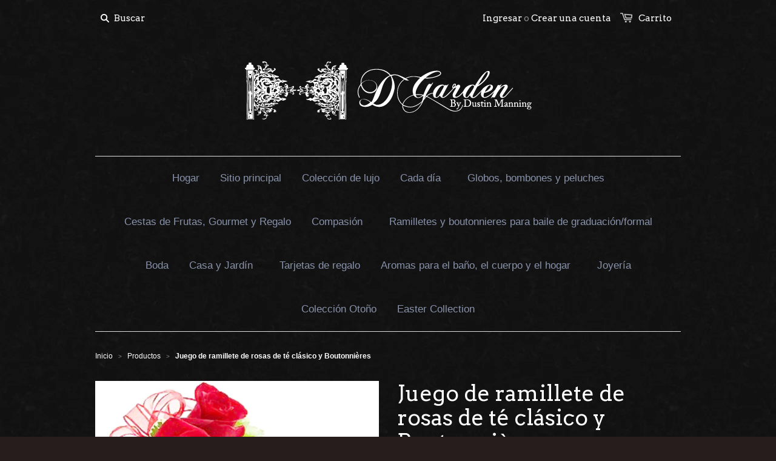

--- FILE ---
content_type: text/html; charset=utf-8
request_url: https://shop.mydgarden.com/es/products/classic-tea-rose-corsage-and-boutonnieres-set
body_size: 20016
content:
<!doctype html>
<!--[if lt IE 7]><html class="no-js ie6 oldie" lang="en"><![endif]-->
<!--[if IE 7]><html class="no-js ie7 oldie" lang="en"><![endif]-->
<!--[if IE 8]><html class="no-js ie8 oldie" lang="en"><![endif]-->
<!--[if gt IE 8]><!--><html class="no-js" lang="en"><!--<![endif]-->
<head>

  
  <link rel="shortcut icon" href="//shop.mydgarden.com/cdn/shop/t/1/assets/favicon.png?v=167548760697880779851425393511" type="image/png" />
  
  
  <meta charset="utf-8" />
  <!--[if IE]><meta http-equiv='X-UA-Compatible' content='IE=edge,chrome=1' /><![endif]-->

  <title>
  Juego de ramillete de rosas de té clásico y Boutonnières &ndash; D Garden Floratique
  </title>

  
  <meta name="description" content="Haz que se destaquen entre la multitud con este clásico ramillete y boutonniere. Para graduaciones, bodas o cualquier celebración, diseñamos a mano un impresionante ramillete de rosas de té que la convertirá en el éxito de la fiesta. Combínalo con el boutonniere de rosas rojas a juego para darle un toque adicional de e" />
  

  <meta name="viewport" content="width=device-width, initial-scale=1.0" />
  
  <link rel="canonical" href="https://shop.mydgarden.com/es/products/classic-tea-rose-corsage-and-boutonnieres-set" /> 

  


  <meta property="og:type" content="product" />
  <meta property="og:title" content="Juego de ramillete de rosas de té clásico y Boutonnières" />
  
  <meta property="og:image" content="http://shop.mydgarden.com/cdn/shop/products/image1_38_grande.jpeg?v=1553975912" />
  <meta property="og:image:secure_url" content="https://shop.mydgarden.com/cdn/shop/products/image1_38_grande.jpeg?v=1553975912" />
  
  <meta property="og:price:amount" content="29.99" />
  <meta property="og:price:currency" content="USD" />



<meta property="og:description" content="Haz que se destaquen entre la multitud con este clásico ramillete y boutonniere. Para graduaciones, bodas o cualquier celebración, diseñamos a mano un impresionante ramillete de rosas de té que la convertirá en el éxito de la fiesta. Combínalo con el boutonniere de rosas rojas a juego para darle un toque adicional de e" />

<meta property="og:url" content="https://shop.mydgarden.com/es/products/classic-tea-rose-corsage-and-boutonnieres-set" />
<meta property="og:site_name" content="D Garden Floratique" />

  



  <meta name="twitter:site" content="@dgardenfloratique">


  <meta name="twitter:card" content="product">
  <meta name="twitter:title" content="Juego de ramillete de rosas de té clásico y Boutonnières">
  <meta name="twitter:description" content="Haz que se destaquen entre la multitud con este clásico ramillete y boutonniere. Para graduaciones, bodas o cualquier celebración, diseñamos a mano un impresionante ramillete de rosas de té que la convertirá en el éxito de la fiesta. Combínalo con el boutonniere de rosas rojas a juego para darle un toque adicional de elegancia. Ramillete estándar cuenta con 3 rosas Grande ramillete cuenta con 6 rosas Ramillete exquisito cuenta con 9 rosas Política de sustitución En algunos casos, la foto puede representar un tema o aspecto general e incluir un jarrón único que no se puede replicar exactamente. Aunque el ramo real puede no coincidir exactamente con la foto, su temperamento sí lo hará. Ocasionalmente, las sustituciones de flores o contenedores ocurren debido al clima, la estacionalidad y las condiciones del mercado que pueden afectar la disponibilidad. Si este es">
  <meta name="twitter:image" content="https://shop.mydgarden.com/cdn/shop/products/image1_38_medium.jpeg?v=1553975912">
  <meta name="twitter:image:width" content="240">
  <meta name="twitter:image:height" content="240">
  <meta name="twitter:label1" content="Price">
  <meta name="twitter:data1" content="From $ 29.99 USD">
  
  <meta name="twitter:label2" content="Brand">
  <meta name="twitter:data2" content="D Garden Floratique">
  


  <link href="//shop.mydgarden.com/cdn/shop/t/1/assets/styles.scss.css?v=63308537873502090441698177495" rel="stylesheet" type="text/css" media="all" />
  <link href="//shop.mydgarden.com/cdn/shop/t/1/assets/social-buttons.scss.css?v=46469697273779627471698177495" rel="stylesheet" type="text/css" media="all" />
  
  
  <link rel="stylesheet" type="text/css" href="//fonts.googleapis.com/css?family=Arvo:300,400,700">
  
  
  <script src="//shop.mydgarden.com/cdn/shop/t/1/assets/html5shiv.js?v=107268875627107148941425392903" type="text/javascript"></script>

  <script>window.performance && window.performance.mark && window.performance.mark('shopify.content_for_header.start');</script><meta id="shopify-digital-wallet" name="shopify-digital-wallet" content="/7888595/digital_wallets/dialog">
<meta name="shopify-checkout-api-token" content="3fc6fac275e970adb195395407ff21ae">
<meta id="in-context-paypal-metadata" data-shop-id="7888595" data-venmo-supported="false" data-environment="production" data-locale="es_ES" data-paypal-v4="true" data-currency="USD">
<link rel="alternate" hreflang="x-default" href="https://shop.mydgarden.com/products/classic-tea-rose-corsage-and-boutonnieres-set">
<link rel="alternate" hreflang="en" href="https://shop.mydgarden.com/products/classic-tea-rose-corsage-and-boutonnieres-set">
<link rel="alternate" hreflang="es" href="https://shop.mydgarden.com/es/products/classic-tea-rose-corsage-and-boutonnieres-set">
<link rel="alternate" type="application/json+oembed" href="https://shop.mydgarden.com/es/products/classic-tea-rose-corsage-and-boutonnieres-set.oembed">
<script async="async" src="/checkouts/internal/preloads.js?locale=es-US"></script>
<link rel="preconnect" href="https://shop.app" crossorigin="anonymous">
<script async="async" src="https://shop.app/checkouts/internal/preloads.js?locale=es-US&shop_id=7888595" crossorigin="anonymous"></script>
<script id="shopify-features" type="application/json">{"accessToken":"3fc6fac275e970adb195395407ff21ae","betas":["rich-media-storefront-analytics"],"domain":"shop.mydgarden.com","predictiveSearch":true,"shopId":7888595,"locale":"es"}</script>
<script>var Shopify = Shopify || {};
Shopify.shop = "d-garden-floratique.myshopify.com";
Shopify.locale = "es";
Shopify.currency = {"active":"USD","rate":"1.0"};
Shopify.country = "US";
Shopify.theme = {"name":"D_Garden","id":10339004,"schema_name":null,"schema_version":null,"theme_store_id":null,"role":"main"};
Shopify.theme.handle = "null";
Shopify.theme.style = {"id":null,"handle":null};
Shopify.cdnHost = "shop.mydgarden.com/cdn";
Shopify.routes = Shopify.routes || {};
Shopify.routes.root = "/es/";</script>
<script type="module">!function(o){(o.Shopify=o.Shopify||{}).modules=!0}(window);</script>
<script>!function(o){function n(){var o=[];function n(){o.push(Array.prototype.slice.apply(arguments))}return n.q=o,n}var t=o.Shopify=o.Shopify||{};t.loadFeatures=n(),t.autoloadFeatures=n()}(window);</script>
<script>
  window.ShopifyPay = window.ShopifyPay || {};
  window.ShopifyPay.apiHost = "shop.app\/pay";
  window.ShopifyPay.redirectState = null;
</script>
<script id="shop-js-analytics" type="application/json">{"pageType":"product"}</script>
<script defer="defer" async type="module" src="//shop.mydgarden.com/cdn/shopifycloud/shop-js/modules/v2/client.init-shop-cart-sync_BauuRneq.es.esm.js"></script>
<script defer="defer" async type="module" src="//shop.mydgarden.com/cdn/shopifycloud/shop-js/modules/v2/chunk.common_JQpvZAPo.esm.js"></script>
<script defer="defer" async type="module" src="//shop.mydgarden.com/cdn/shopifycloud/shop-js/modules/v2/chunk.modal_Cc_JA9bg.esm.js"></script>
<script type="module">
  await import("//shop.mydgarden.com/cdn/shopifycloud/shop-js/modules/v2/client.init-shop-cart-sync_BauuRneq.es.esm.js");
await import("//shop.mydgarden.com/cdn/shopifycloud/shop-js/modules/v2/chunk.common_JQpvZAPo.esm.js");
await import("//shop.mydgarden.com/cdn/shopifycloud/shop-js/modules/v2/chunk.modal_Cc_JA9bg.esm.js");

  window.Shopify.SignInWithShop?.initShopCartSync?.({"fedCMEnabled":true,"windoidEnabled":true});

</script>
<script>
  window.Shopify = window.Shopify || {};
  if (!window.Shopify.featureAssets) window.Shopify.featureAssets = {};
  window.Shopify.featureAssets['shop-js'] = {"shop-cart-sync":["modules/v2/client.shop-cart-sync_BVP18cnx.es.esm.js","modules/v2/chunk.common_JQpvZAPo.esm.js","modules/v2/chunk.modal_Cc_JA9bg.esm.js"],"init-fed-cm":["modules/v2/client.init-fed-cm_D8ocI3Hl.es.esm.js","modules/v2/chunk.common_JQpvZAPo.esm.js","modules/v2/chunk.modal_Cc_JA9bg.esm.js"],"shop-toast-manager":["modules/v2/client.shop-toast-manager_CLAzazP1.es.esm.js","modules/v2/chunk.common_JQpvZAPo.esm.js","modules/v2/chunk.modal_Cc_JA9bg.esm.js"],"init-shop-cart-sync":["modules/v2/client.init-shop-cart-sync_BauuRneq.es.esm.js","modules/v2/chunk.common_JQpvZAPo.esm.js","modules/v2/chunk.modal_Cc_JA9bg.esm.js"],"shop-button":["modules/v2/client.shop-button_CyDIc4qj.es.esm.js","modules/v2/chunk.common_JQpvZAPo.esm.js","modules/v2/chunk.modal_Cc_JA9bg.esm.js"],"init-windoid":["modules/v2/client.init-windoid_oJvx2C9L.es.esm.js","modules/v2/chunk.common_JQpvZAPo.esm.js","modules/v2/chunk.modal_Cc_JA9bg.esm.js"],"shop-cash-offers":["modules/v2/client.shop-cash-offers_CkIkb9Wi.es.esm.js","modules/v2/chunk.common_JQpvZAPo.esm.js","modules/v2/chunk.modal_Cc_JA9bg.esm.js"],"pay-button":["modules/v2/client.pay-button_5yb_uJBU.es.esm.js","modules/v2/chunk.common_JQpvZAPo.esm.js","modules/v2/chunk.modal_Cc_JA9bg.esm.js"],"init-customer-accounts":["modules/v2/client.init-customer-accounts_CO9OeEd-.es.esm.js","modules/v2/client.shop-login-button_DLqQTw7D.es.esm.js","modules/v2/chunk.common_JQpvZAPo.esm.js","modules/v2/chunk.modal_Cc_JA9bg.esm.js"],"avatar":["modules/v2/client.avatar_BTnouDA3.es.esm.js"],"checkout-modal":["modules/v2/client.checkout-modal_yS2RcjXz.es.esm.js","modules/v2/chunk.common_JQpvZAPo.esm.js","modules/v2/chunk.modal_Cc_JA9bg.esm.js"],"init-shop-for-new-customer-accounts":["modules/v2/client.init-shop-for-new-customer-accounts_DPeXQnFd.es.esm.js","modules/v2/client.shop-login-button_DLqQTw7D.es.esm.js","modules/v2/chunk.common_JQpvZAPo.esm.js","modules/v2/chunk.modal_Cc_JA9bg.esm.js"],"init-customer-accounts-sign-up":["modules/v2/client.init-customer-accounts-sign-up_D_IzRyVC.es.esm.js","modules/v2/client.shop-login-button_DLqQTw7D.es.esm.js","modules/v2/chunk.common_JQpvZAPo.esm.js","modules/v2/chunk.modal_Cc_JA9bg.esm.js"],"init-shop-email-lookup-coordinator":["modules/v2/client.init-shop-email-lookup-coordinator_CRbuXBM_.es.esm.js","modules/v2/chunk.common_JQpvZAPo.esm.js","modules/v2/chunk.modal_Cc_JA9bg.esm.js"],"shop-follow-button":["modules/v2/client.shop-follow-button_Bv9YhKz6.es.esm.js","modules/v2/chunk.common_JQpvZAPo.esm.js","modules/v2/chunk.modal_Cc_JA9bg.esm.js"],"shop-login-button":["modules/v2/client.shop-login-button_DLqQTw7D.es.esm.js","modules/v2/chunk.common_JQpvZAPo.esm.js","modules/v2/chunk.modal_Cc_JA9bg.esm.js"],"shop-login":["modules/v2/client.shop-login_CYZ0rRS7.es.esm.js","modules/v2/chunk.common_JQpvZAPo.esm.js","modules/v2/chunk.modal_Cc_JA9bg.esm.js"],"lead-capture":["modules/v2/client.lead-capture_X_4VExJo.es.esm.js","modules/v2/chunk.common_JQpvZAPo.esm.js","modules/v2/chunk.modal_Cc_JA9bg.esm.js"],"payment-terms":["modules/v2/client.payment-terms_DA3Rk9yv.es.esm.js","modules/v2/chunk.common_JQpvZAPo.esm.js","modules/v2/chunk.modal_Cc_JA9bg.esm.js"]};
</script>
<script id="__st">var __st={"a":7888595,"offset":-18000,"reqid":"df66a3f5-59ba-4cc4-b0f3-883c2cbd8911-1769682817","pageurl":"shop.mydgarden.com\/es\/products\/classic-tea-rose-corsage-and-boutonnieres-set","u":"c38559d55ee9","p":"product","rtyp":"product","rid":1800186691618};</script>
<script>window.ShopifyPaypalV4VisibilityTracking = true;</script>
<script id="captcha-bootstrap">!function(){'use strict';const t='contact',e='account',n='new_comment',o=[[t,t],['blogs',n],['comments',n],[t,'customer']],c=[[e,'customer_login'],[e,'guest_login'],[e,'recover_customer_password'],[e,'create_customer']],r=t=>t.map((([t,e])=>`form[action*='/${t}']:not([data-nocaptcha='true']) input[name='form_type'][value='${e}']`)).join(','),a=t=>()=>t?[...document.querySelectorAll(t)].map((t=>t.form)):[];function s(){const t=[...o],e=r(t);return a(e)}const i='password',u='form_key',d=['recaptcha-v3-token','g-recaptcha-response','h-captcha-response',i],f=()=>{try{return window.sessionStorage}catch{return}},m='__shopify_v',_=t=>t.elements[u];function p(t,e,n=!1){try{const o=window.sessionStorage,c=JSON.parse(o.getItem(e)),{data:r}=function(t){const{data:e,action:n}=t;return t[m]||n?{data:e,action:n}:{data:t,action:n}}(c);for(const[e,n]of Object.entries(r))t.elements[e]&&(t.elements[e].value=n);n&&o.removeItem(e)}catch(o){console.error('form repopulation failed',{error:o})}}const l='form_type',E='cptcha';function T(t){t.dataset[E]=!0}const w=window,h=w.document,L='Shopify',v='ce_forms',y='captcha';let A=!1;((t,e)=>{const n=(g='f06e6c50-85a8-45c8-87d0-21a2b65856fe',I='https://cdn.shopify.com/shopifycloud/storefront-forms-hcaptcha/ce_storefront_forms_captcha_hcaptcha.v1.5.2.iife.js',D={infoText:'Protegido por hCaptcha',privacyText:'Privacidad',termsText:'Términos'},(t,e,n)=>{const o=w[L][v],c=o.bindForm;if(c)return c(t,g,e,D).then(n);var r;o.q.push([[t,g,e,D],n]),r=I,A||(h.body.append(Object.assign(h.createElement('script'),{id:'captcha-provider',async:!0,src:r})),A=!0)});var g,I,D;w[L]=w[L]||{},w[L][v]=w[L][v]||{},w[L][v].q=[],w[L][y]=w[L][y]||{},w[L][y].protect=function(t,e){n(t,void 0,e),T(t)},Object.freeze(w[L][y]),function(t,e,n,w,h,L){const[v,y,A,g]=function(t,e,n){const i=e?o:[],u=t?c:[],d=[...i,...u],f=r(d),m=r(i),_=r(d.filter((([t,e])=>n.includes(e))));return[a(f),a(m),a(_),s()]}(w,h,L),I=t=>{const e=t.target;return e instanceof HTMLFormElement?e:e&&e.form},D=t=>v().includes(t);t.addEventListener('submit',(t=>{const e=I(t);if(!e)return;const n=D(e)&&!e.dataset.hcaptchaBound&&!e.dataset.recaptchaBound,o=_(e),c=g().includes(e)&&(!o||!o.value);(n||c)&&t.preventDefault(),c&&!n&&(function(t){try{if(!f())return;!function(t){const e=f();if(!e)return;const n=_(t);if(!n)return;const o=n.value;o&&e.removeItem(o)}(t);const e=Array.from(Array(32),(()=>Math.random().toString(36)[2])).join('');!function(t,e){_(t)||t.append(Object.assign(document.createElement('input'),{type:'hidden',name:u})),t.elements[u].value=e}(t,e),function(t,e){const n=f();if(!n)return;const o=[...t.querySelectorAll(`input[type='${i}']`)].map((({name:t})=>t)),c=[...d,...o],r={};for(const[a,s]of new FormData(t).entries())c.includes(a)||(r[a]=s);n.setItem(e,JSON.stringify({[m]:1,action:t.action,data:r}))}(t,e)}catch(e){console.error('failed to persist form',e)}}(e),e.submit())}));const S=(t,e)=>{t&&!t.dataset[E]&&(n(t,e.some((e=>e===t))),T(t))};for(const o of['focusin','change'])t.addEventListener(o,(t=>{const e=I(t);D(e)&&S(e,y())}));const B=e.get('form_key'),M=e.get(l),P=B&&M;t.addEventListener('DOMContentLoaded',(()=>{const t=y();if(P)for(const e of t)e.elements[l].value===M&&p(e,B);[...new Set([...A(),...v().filter((t=>'true'===t.dataset.shopifyCaptcha))])].forEach((e=>S(e,t)))}))}(h,new URLSearchParams(w.location.search),n,t,e,['guest_login'])})(!0,!0)}();</script>
<script integrity="sha256-4kQ18oKyAcykRKYeNunJcIwy7WH5gtpwJnB7kiuLZ1E=" data-source-attribution="shopify.loadfeatures" defer="defer" src="//shop.mydgarden.com/cdn/shopifycloud/storefront/assets/storefront/load_feature-a0a9edcb.js" crossorigin="anonymous"></script>
<script crossorigin="anonymous" defer="defer" src="//shop.mydgarden.com/cdn/shopifycloud/storefront/assets/shopify_pay/storefront-65b4c6d7.js?v=20250812"></script>
<script data-source-attribution="shopify.dynamic_checkout.dynamic.init">var Shopify=Shopify||{};Shopify.PaymentButton=Shopify.PaymentButton||{isStorefrontPortableWallets:!0,init:function(){window.Shopify.PaymentButton.init=function(){};var t=document.createElement("script");t.src="https://shop.mydgarden.com/cdn/shopifycloud/portable-wallets/latest/portable-wallets.es.js",t.type="module",document.head.appendChild(t)}};
</script>
<script data-source-attribution="shopify.dynamic_checkout.buyer_consent">
  function portableWalletsHideBuyerConsent(e){var t=document.getElementById("shopify-buyer-consent"),n=document.getElementById("shopify-subscription-policy-button");t&&n&&(t.classList.add("hidden"),t.setAttribute("aria-hidden","true"),n.removeEventListener("click",e))}function portableWalletsShowBuyerConsent(e){var t=document.getElementById("shopify-buyer-consent"),n=document.getElementById("shopify-subscription-policy-button");t&&n&&(t.classList.remove("hidden"),t.removeAttribute("aria-hidden"),n.addEventListener("click",e))}window.Shopify?.PaymentButton&&(window.Shopify.PaymentButton.hideBuyerConsent=portableWalletsHideBuyerConsent,window.Shopify.PaymentButton.showBuyerConsent=portableWalletsShowBuyerConsent);
</script>
<script data-source-attribution="shopify.dynamic_checkout.cart.bootstrap">document.addEventListener("DOMContentLoaded",(function(){function t(){return document.querySelector("shopify-accelerated-checkout-cart, shopify-accelerated-checkout")}if(t())Shopify.PaymentButton.init();else{new MutationObserver((function(e,n){t()&&(Shopify.PaymentButton.init(),n.disconnect())})).observe(document.body,{childList:!0,subtree:!0})}}));
</script>
<link id="shopify-accelerated-checkout-styles" rel="stylesheet" media="screen" href="https://shop.mydgarden.com/cdn/shopifycloud/portable-wallets/latest/accelerated-checkout-backwards-compat.css" crossorigin="anonymous">
<style id="shopify-accelerated-checkout-cart">
        #shopify-buyer-consent {
  margin-top: 1em;
  display: inline-block;
  width: 100%;
}

#shopify-buyer-consent.hidden {
  display: none;
}

#shopify-subscription-policy-button {
  background: none;
  border: none;
  padding: 0;
  text-decoration: underline;
  font-size: inherit;
  cursor: pointer;
}

#shopify-subscription-policy-button::before {
  box-shadow: none;
}

      </style>

<script>window.performance && window.performance.mark && window.performance.mark('shopify.content_for_header.end');</script>
  
  <script src="//ajax.googleapis.com/ajax/libs/jquery/1.9.1/jquery.min.js" type="text/javascript"></script>
  <script src="//shop.mydgarden.com/cdn/shop/t/1/assets/jquery-migrate-1.2.0.min.js?v=151440869064874006631425392904" type="text/javascript"></script>
  
  <script src="//shop.mydgarden.com/cdn/shopifycloud/storefront/assets/themes_support/option_selection-b017cd28.js" type="text/javascript"></script>
  <script src="//shop.mydgarden.com/cdn/shopifycloud/storefront/assets/themes_support/api.jquery-7ab1a3a4.js" type="text/javascript"></script>

  
  <script src="//shop.mydgarden.com/cdn/shop/t/1/assets/scripts.js?v=94717777061837074781425393945" type="text/javascript"></script>
  <script src="//shop.mydgarden.com/cdn/shop/t/1/assets/social-buttons.js?v=11321258142971877191425392907" type="text/javascript"></script>
  
<!-- BEGIN app block: shopify://apps/transcy/blocks/switcher_embed_block/bce4f1c0-c18c-43b0-b0b2-a1aefaa44573 --><!-- BEGIN app snippet: fa_translate_core --><script>
    (function () {
        console.log("transcy ignore convert TC value",typeof transcy_ignoreConvertPrice != "undefined");
        
        function addMoneyTag(mutations, observer) {
            let currencyCookie = getCookieCore("transcy_currency");
            
            let shopifyCurrencyRegex = buildXPathQuery(
                window.ShopifyTC.shopifyCurrency.price_currency
            );
            let currencyRegex = buildCurrencyRegex(window.ShopifyTC.shopifyCurrency.price_currency)
            let tempTranscy = document.evaluate(shopifyCurrencyRegex, document, null, XPathResult.ORDERED_NODE_SNAPSHOT_TYPE, null);
            for (let iTranscy = 0; iTranscy < tempTranscy.snapshotLength; iTranscy++) {
                let elTranscy = tempTranscy.snapshotItem(iTranscy);
                if (elTranscy.innerHTML &&
                !elTranscy.classList.contains('transcy-money') && (typeof transcy_ignoreConvertPrice == "undefined" ||
                !transcy_ignoreConvertPrice?.some(className => elTranscy.classList?.contains(className))) && elTranscy?.childNodes?.length == 1) {
                    if (!window.ShopifyTC?.shopifyCurrency?.price_currency || currencyCookie == window.ShopifyTC?.currency?.active || !currencyCookie) {
                        addClassIfNotExists(elTranscy, 'notranslate');
                        continue;
                    }

                    elTranscy.classList.add('transcy-money');
                    let innerHTML = replaceMatches(elTranscy?.textContent, currencyRegex);
                    elTranscy.innerHTML = innerHTML;
                    if (!innerHTML.includes("tc-money")) {
                        addClassIfNotExists(elTranscy, 'notranslate');
                    }
                } 
                if (elTranscy.classList.contains('transcy-money') && !elTranscy?.innerHTML?.includes("tc-money")) {
                    addClassIfNotExists(elTranscy, 'notranslate');
                }
            }
        }
    
        function logChangesTranscy(mutations, observer) {
            const xpathQuery = `
                //*[text()[contains(.,"•tc")]] |
                //*[text()[contains(.,"tc")]] |
                //*[text()[contains(.,"transcy")]] |
                //textarea[@placeholder[contains(.,"transcy")]] |
                //textarea[@placeholder[contains(.,"tc")]] |
                //select[@placeholder[contains(.,"transcy")]] |
                //select[@placeholder[contains(.,"tc")]] |
                //input[@placeholder[contains(.,"tc")]] |
                //input[@value[contains(.,"tc")]] |
                //input[@value[contains(.,"transcy")]] |
                //*[text()[contains(.,"TC")]] |
                //textarea[@placeholder[contains(.,"TC")]] |
                //select[@placeholder[contains(.,"TC")]] |
                //input[@placeholder[contains(.,"TC")]] |
                //input[@value[contains(.,"TC")]]
            `;
            let tempTranscy = document.evaluate(xpathQuery, document, null, XPathResult.ORDERED_NODE_SNAPSHOT_TYPE, null);
            for (let iTranscy = 0; iTranscy < tempTranscy.snapshotLength; iTranscy++) {
                let elTranscy = tempTranscy.snapshotItem(iTranscy);
                let innerHtmlTranscy = elTranscy?.innerHTML ? elTranscy.innerHTML : "";
                if (innerHtmlTranscy && !["SCRIPT", "LINK", "STYLE"].includes(elTranscy.nodeName)) {
                    const textToReplace = [
                        '&lt;•tc&gt;', '&lt;/•tc&gt;', '&lt;tc&gt;', '&lt;/tc&gt;',
                        '&lt;transcy&gt;', '&lt;/transcy&gt;', '&amp;lt;tc&amp;gt;',
                        '&amp;lt;/tc&amp;gt;', '&lt;TRANSCY&gt;', '&lt;/TRANSCY&gt;',
                        '&lt;TC&gt;', '&lt;/TC&gt;'
                    ];
                    let containsTag = textToReplace.some(tag => innerHtmlTranscy.includes(tag));
                    if (containsTag) {
                        textToReplace.forEach(tag => {
                            innerHtmlTranscy = innerHtmlTranscy.replaceAll(tag, '');
                        });
                        elTranscy.innerHTML = innerHtmlTranscy;
                        elTranscy.setAttribute('translate', 'no');
                    }
    
                    const tagsToReplace = ['<•tc>', '</•tc>', '<tc>', '</tc>', '<transcy>', '</transcy>', '<TC>', '</TC>', '<TRANSCY>', '</TRANSCY>'];
                    if (tagsToReplace.some(tag => innerHtmlTranscy.includes(tag))) {
                        innerHtmlTranscy = innerHtmlTranscy.replace(/<(|\/)transcy>|<(|\/)tc>|<(|\/)•tc>/gi, "");
                        elTranscy.innerHTML = innerHtmlTranscy;
                        elTranscy.setAttribute('translate', 'no');
                    }
                }
                if (["INPUT"].includes(elTranscy.nodeName)) {
                    let valueInputTranscy = elTranscy.value.replaceAll("&lt;tc&gt;", "").replaceAll("&lt;/tc&gt;", "").replace(/<(|\/)transcy>|<(|\/)tc>/gi, "");
                    elTranscy.value = valueInputTranscy
                }
    
                if (["INPUT", "SELECT", "TEXTAREA"].includes(elTranscy.nodeName)) {
                    elTranscy.placeholder = elTranscy.placeholder.replaceAll("&lt;tc&gt;", "").replaceAll("&lt;/tc&gt;", "").replace(/<(|\/)transcy>|<(|\/)tc>/gi, "");
                }
            }
            addMoneyTag(mutations, observer)
        }
        const observerOptionsTranscy = {
            subtree: true,
            childList: true
        };
        const observerTranscy = new MutationObserver(logChangesTranscy);
        observerTranscy.observe(document.documentElement, observerOptionsTranscy);
    })();

    const addClassIfNotExists = (element, className) => {
        if (!element.classList.contains(className)) {
            element.classList.add(className);
        }
    };
    
    const replaceMatches = (content, currencyRegex) => {
        let arrCurrencies = content.match(currencyRegex);
    
        if (arrCurrencies?.length && content === arrCurrencies[0]) {
            return content;
        }
        return (
            arrCurrencies?.reduce((string, oldVal, index) => {
                const hasSpaceBefore = string.match(new RegExp(`\\s${oldVal}`));
                const hasSpaceAfter = string.match(new RegExp(`${oldVal}\\s`));
                let eleCurrencyConvert = `<tc-money translate="no">${arrCurrencies[index]}</tc-money>`;
                if (hasSpaceBefore) eleCurrencyConvert = ` ${eleCurrencyConvert}`;
                if (hasSpaceAfter) eleCurrencyConvert = `${eleCurrencyConvert} `;
                if (string.includes("tc-money")) {
                    return string;
                }
                return string?.replaceAll(oldVal, eleCurrencyConvert);
            }, content) || content
        );
        return result;
    };
    
    const unwrapCurrencySpan = (text) => {
        return text.replace(/<span[^>]*>(.*?)<\/span>/gi, "$1");
    };

    const getSymbolsAndCodes = (text)=>{
        let numberPattern = "\\d+(?:[.,]\\d+)*(?:[.,]\\d+)?(?:\\s?\\d+)?"; // Chỉ tối đa 1 khoảng trắng
        let textWithoutCurrencySpan = unwrapCurrencySpan(text);
        let symbolsAndCodes = textWithoutCurrencySpan
            .trim()
            .replace(new RegExp(numberPattern, "g"), "")
            .split(/\s+/) // Loại bỏ khoảng trắng dư thừa
            .filter((el) => el);

        if (!Array.isArray(symbolsAndCodes) || symbolsAndCodes.length === 0) {
            throw new Error("symbolsAndCodes must be a non-empty array.");
        }

        return symbolsAndCodes;
    }
    
    const buildCurrencyRegex = (text) => {
       let symbolsAndCodes = getSymbolsAndCodes(text)
       let patterns = createCurrencyRegex(symbolsAndCodes)

       return new RegExp(`(${patterns.join("|")})`, "g");
    };

    const createCurrencyRegex = (symbolsAndCodes)=>{
        const escape = (str) => str.replace(/[-/\\^$*+?.()|[\]{}]/g, "\\$&");
        const [s1, s2] = [escape(symbolsAndCodes[0]), escape(symbolsAndCodes[1] || "")];
        const space = "\\s?";
        const numberPattern = "\\d+(?:[.,]\\d+)*(?:[.,]\\d+)?(?:\\s?\\d+)?"; 
        const patterns = [];
        if (s1 && s2) {
            patterns.push(
                `${s1}${space}${numberPattern}${space}${s2}`,
                `${s2}${space}${numberPattern}${space}${s1}`,
                `${s2}${space}${s1}${space}${numberPattern}`,
                `${s1}${space}${s2}${space}${numberPattern}`
            );
        }
        if (s1) {
            patterns.push(`${s1}${space}${numberPattern}`);
            patterns.push(`${numberPattern}${space}${s1}`);
        }

        if (s2) {
            patterns.push(`${s2}${space}${numberPattern}`);
            patterns.push(`${numberPattern}${space}${s2}`);
        }
        return patterns;
    }
    
    const getCookieCore = function (name) {
        var nameEQ = name + "=";
        var ca = document.cookie.split(';');
        for (var i = 0; i < ca.length; i++) {
            var c = ca[i];
            while (c.charAt(0) == ' ') c = c.substring(1, c.length);
            if (c.indexOf(nameEQ) == 0) return c.substring(nameEQ.length, c.length);
        }
        return null;
    };
    
    const buildXPathQuery = (text) => {
        let numberPattern = "\\d+(?:[.,]\\d+)*"; // Bỏ `matches()`
        let symbolAndCodes = text.replace(/<span[^>]*>(.*?)<\/span>/gi, "$1")
            .trim()
            .replace(new RegExp(numberPattern, "g"), "")
            .split(" ")
            ?.filter((el) => el);
    
        if (!symbolAndCodes || !Array.isArray(symbolAndCodes) || symbolAndCodes.length === 0) {
            throw new Error("symbolAndCodes must be a non-empty array.");
        }
    
        // Escape ký tự đặc biệt trong XPath
        const escapeXPath = (str) => str.replace(/(["'])/g, "\\$1");
    
        // Danh sách thẻ HTML cần tìm
        const allowedTags = ["div", "span", "p", "strong", "b", "h1", "h2", "h3", "h4", "h5", "h6", "td", "li", "font", "dd", 'a', 'font', 's'];
    
        // Tạo điều kiện contains() cho từng symbol hoặc code
        const conditions = symbolAndCodes
            .map((symbol) =>
                `(contains(text(), "${escapeXPath(symbol)}") and (contains(text(), "0") or contains(text(), "1") or contains(text(), "2") or contains(text(), "3") or contains(text(), "4") or contains(text(), "5") or contains(text(), "6") or contains(text(), "7") or contains(text(), "8") or contains(text(), "9")) )`
            )
            .join(" or ");
    
        // Tạo XPath Query (Chỉ tìm trong các thẻ HTML, không tìm trong input)
        const xpathQuery = allowedTags
            .map((tag) => `//${tag}[${conditions}]`)
            .join(" | ");
    
        return xpathQuery;
    };
    
    window.ShopifyTC = {};
    ShopifyTC.shop = "shop.mydgarden.com";
    ShopifyTC.locale = "es";
    ShopifyTC.currency = {"active":"USD", "rate":""};
    ShopifyTC.country = "US";
    ShopifyTC.designMode = false;
    ShopifyTC.theme = {};
    ShopifyTC.cdnHost = "";
    ShopifyTC.routes = {};
    ShopifyTC.routes.root = "/es";
    ShopifyTC.store_id = 7888595;
    ShopifyTC.page_type = "product";
    ShopifyTC.resource_id = "";
    ShopifyTC.resource_description = "";
    ShopifyTC.market_id = 295043146;
    switch (ShopifyTC.page_type) {
        case "product":
            ShopifyTC.resource_id = 1800186691618;
            ShopifyTC.resource_description = "\u003cp\u003e \u003cspan\u003eHaz que se destaquen entre la multitud con este clásico ramillete y boutonniere. Para graduaciones, bodas o cualquier celebración, diseñamos a mano un impresionante ramillete de rosas de té que la convertirá en el éxito de la fiesta. Combínalo con el boutonniere de rosas rojas a juego para darle un toque adicional de elegancia.\u003c\/span\u003e\u003c\/p\u003e\n\n\u003cp\u003e Ramillete estándar cuenta con 3 rosas\u003c\/p\u003e\n\n\u003cp\u003e Grande ramillete cuenta con 6 rosas\u003c\/p\u003e\n\n\u003cp\u003e \u003cspan\u003eRamillete exquisito cuenta con 9 rosas\u003c\/span\u003e\u003c\/p\u003e\n\n\u003cp\u003e \u003cspan\u003ePolítica de sustitución\u003cbr\u003e\u003c\/span\u003e \u003cbr\u003eEn algunos casos, la foto puede representar un tema o aspecto general e incluir un jarrón único que no se puede replicar exactamente.\u003cbr\u003e Aunque el ramo real puede no coincidir exactamente con la foto, su temperamento sí lo hará. Ocasionalmente, las sustituciones de flores o contenedores ocurren debido al clima, la estacionalidad y las condiciones del mercado que pueden afectar la disponibilidad. Si este es el caso con el regalo que ha seleccionado, nos aseguraremos de que se conserve el estilo, el tema y la combinación de colores de su arreglo y solo sustituiremos artículos de igual o mayor valor.\u003c\/p\u003e"
            break;
        case "article":
            ShopifyTC.resource_id = null;
            ShopifyTC.resource_description = null
            break;
        case "blog":
            ShopifyTC.resource_id = null;
            break;
        case "collection":
            ShopifyTC.resource_id = null;
            ShopifyTC.resource_description = null
            break;
        case "policy":
            ShopifyTC.resource_id = null;
            ShopifyTC.resource_description = null
            break;
        case "page":
            ShopifyTC.resource_id = null;
            ShopifyTC.resource_description = null
            break;
        default:
            break;
    }

    window.ShopifyTC.shopifyCurrency={
        "price": `0.01`,
        "price_currency": `$ 0.01 USD`,
        "currency": `USD`
    }


    if(typeof(transcy_appEmbed) == 'undefined'){
        transcy_switcherVersion = "1691531178";
        transcy_productMediaVersion = "";
        transcy_collectionMediaVersion = "";
        transcy_otherMediaVersion = "";
        transcy_productId = "1800186691618";
        transcy_shopName = "D Garden Floratique";
        transcy_currenciesPaymentPublish = [];
        transcy_curencyDefault = "USD";transcy_currenciesPaymentPublish.push("USD");
        transcy_shopifyLocales = [{"shop_locale":{"locale":"en","enabled":true,"primary":true,"published":true}},{"shop_locale":{"locale":"es","enabled":true,"primary":false,"published":true}}];
        transcy_moneyFormat = "$ {{amount}}";

        function domLoadedTranscy () {
            let cdnScriptTC = typeof(transcy_cdn) != 'undefined' ? (transcy_cdn+'/transcy.js') : "https://cdn.shopify.com/extensions/019bbfa6-be8b-7e64-b8d4-927a6591272a/transcy-294/assets/transcy.js";
            let cdnLinkTC = typeof(transcy_cdn) != 'undefined' ? (transcy_cdn+'/transcy.css') :  "https://cdn.shopify.com/extensions/019bbfa6-be8b-7e64-b8d4-927a6591272a/transcy-294/assets/transcy.css";
            let scriptTC = document.createElement('script');
            scriptTC.type = 'text/javascript';
            scriptTC.defer = true;
            scriptTC.src = cdnScriptTC;
            scriptTC.id = "transcy-script";
            document.head.appendChild(scriptTC);

            let linkTC = document.createElement('link');
            linkTC.rel = 'stylesheet'; 
            linkTC.type = 'text/css';
            linkTC.href = cdnLinkTC;
            linkTC.id = "transcy-style";
            document.head.appendChild(linkTC); 
        }


        if (document.readyState === 'interactive' || document.readyState === 'complete') {
            domLoadedTranscy();
        } else {
            document.addEventListener("DOMContentLoaded", function () {
                domLoadedTranscy();
            });
        }
    }
</script>
<!-- END app snippet -->


<!-- END app block --><link href="https://monorail-edge.shopifysvc.com" rel="dns-prefetch">
<script>(function(){if ("sendBeacon" in navigator && "performance" in window) {try {var session_token_from_headers = performance.getEntriesByType('navigation')[0].serverTiming.find(x => x.name == '_s').description;} catch {var session_token_from_headers = undefined;}var session_cookie_matches = document.cookie.match(/_shopify_s=([^;]*)/);var session_token_from_cookie = session_cookie_matches && session_cookie_matches.length === 2 ? session_cookie_matches[1] : "";var session_token = session_token_from_headers || session_token_from_cookie || "";function handle_abandonment_event(e) {var entries = performance.getEntries().filter(function(entry) {return /monorail-edge.shopifysvc.com/.test(entry.name);});if (!window.abandonment_tracked && entries.length === 0) {window.abandonment_tracked = true;var currentMs = Date.now();var navigation_start = performance.timing.navigationStart;var payload = {shop_id: 7888595,url: window.location.href,navigation_start,duration: currentMs - navigation_start,session_token,page_type: "product"};window.navigator.sendBeacon("https://monorail-edge.shopifysvc.com/v1/produce", JSON.stringify({schema_id: "online_store_buyer_site_abandonment/1.1",payload: payload,metadata: {event_created_at_ms: currentMs,event_sent_at_ms: currentMs}}));}}window.addEventListener('pagehide', handle_abandonment_event);}}());</script>
<script id="web-pixels-manager-setup">(function e(e,d,r,n,o){if(void 0===o&&(o={}),!Boolean(null===(a=null===(i=window.Shopify)||void 0===i?void 0:i.analytics)||void 0===a?void 0:a.replayQueue)){var i,a;window.Shopify=window.Shopify||{};var t=window.Shopify;t.analytics=t.analytics||{};var s=t.analytics;s.replayQueue=[],s.publish=function(e,d,r){return s.replayQueue.push([e,d,r]),!0};try{self.performance.mark("wpm:start")}catch(e){}var l=function(){var e={modern:/Edge?\/(1{2}[4-9]|1[2-9]\d|[2-9]\d{2}|\d{4,})\.\d+(\.\d+|)|Firefox\/(1{2}[4-9]|1[2-9]\d|[2-9]\d{2}|\d{4,})\.\d+(\.\d+|)|Chrom(ium|e)\/(9{2}|\d{3,})\.\d+(\.\d+|)|(Maci|X1{2}).+ Version\/(15\.\d+|(1[6-9]|[2-9]\d|\d{3,})\.\d+)([,.]\d+|)( \(\w+\)|)( Mobile\/\w+|) Safari\/|Chrome.+OPR\/(9{2}|\d{3,})\.\d+\.\d+|(CPU[ +]OS|iPhone[ +]OS|CPU[ +]iPhone|CPU IPhone OS|CPU iPad OS)[ +]+(15[._]\d+|(1[6-9]|[2-9]\d|\d{3,})[._]\d+)([._]\d+|)|Android:?[ /-](13[3-9]|1[4-9]\d|[2-9]\d{2}|\d{4,})(\.\d+|)(\.\d+|)|Android.+Firefox\/(13[5-9]|1[4-9]\d|[2-9]\d{2}|\d{4,})\.\d+(\.\d+|)|Android.+Chrom(ium|e)\/(13[3-9]|1[4-9]\d|[2-9]\d{2}|\d{4,})\.\d+(\.\d+|)|SamsungBrowser\/([2-9]\d|\d{3,})\.\d+/,legacy:/Edge?\/(1[6-9]|[2-9]\d|\d{3,})\.\d+(\.\d+|)|Firefox\/(5[4-9]|[6-9]\d|\d{3,})\.\d+(\.\d+|)|Chrom(ium|e)\/(5[1-9]|[6-9]\d|\d{3,})\.\d+(\.\d+|)([\d.]+$|.*Safari\/(?![\d.]+ Edge\/[\d.]+$))|(Maci|X1{2}).+ Version\/(10\.\d+|(1[1-9]|[2-9]\d|\d{3,})\.\d+)([,.]\d+|)( \(\w+\)|)( Mobile\/\w+|) Safari\/|Chrome.+OPR\/(3[89]|[4-9]\d|\d{3,})\.\d+\.\d+|(CPU[ +]OS|iPhone[ +]OS|CPU[ +]iPhone|CPU IPhone OS|CPU iPad OS)[ +]+(10[._]\d+|(1[1-9]|[2-9]\d|\d{3,})[._]\d+)([._]\d+|)|Android:?[ /-](13[3-9]|1[4-9]\d|[2-9]\d{2}|\d{4,})(\.\d+|)(\.\d+|)|Mobile Safari.+OPR\/([89]\d|\d{3,})\.\d+\.\d+|Android.+Firefox\/(13[5-9]|1[4-9]\d|[2-9]\d{2}|\d{4,})\.\d+(\.\d+|)|Android.+Chrom(ium|e)\/(13[3-9]|1[4-9]\d|[2-9]\d{2}|\d{4,})\.\d+(\.\d+|)|Android.+(UC? ?Browser|UCWEB|U3)[ /]?(15\.([5-9]|\d{2,})|(1[6-9]|[2-9]\d|\d{3,})\.\d+)\.\d+|SamsungBrowser\/(5\.\d+|([6-9]|\d{2,})\.\d+)|Android.+MQ{2}Browser\/(14(\.(9|\d{2,})|)|(1[5-9]|[2-9]\d|\d{3,})(\.\d+|))(\.\d+|)|K[Aa][Ii]OS\/(3\.\d+|([4-9]|\d{2,})\.\d+)(\.\d+|)/},d=e.modern,r=e.legacy,n=navigator.userAgent;return n.match(d)?"modern":n.match(r)?"legacy":"unknown"}(),u="modern"===l?"modern":"legacy",c=(null!=n?n:{modern:"",legacy:""})[u],f=function(e){return[e.baseUrl,"/wpm","/b",e.hashVersion,"modern"===e.buildTarget?"m":"l",".js"].join("")}({baseUrl:d,hashVersion:r,buildTarget:u}),m=function(e){var d=e.version,r=e.bundleTarget,n=e.surface,o=e.pageUrl,i=e.monorailEndpoint;return{emit:function(e){var a=e.status,t=e.errorMsg,s=(new Date).getTime(),l=JSON.stringify({metadata:{event_sent_at_ms:s},events:[{schema_id:"web_pixels_manager_load/3.1",payload:{version:d,bundle_target:r,page_url:o,status:a,surface:n,error_msg:t},metadata:{event_created_at_ms:s}}]});if(!i)return console&&console.warn&&console.warn("[Web Pixels Manager] No Monorail endpoint provided, skipping logging."),!1;try{return self.navigator.sendBeacon.bind(self.navigator)(i,l)}catch(e){}var u=new XMLHttpRequest;try{return u.open("POST",i,!0),u.setRequestHeader("Content-Type","text/plain"),u.send(l),!0}catch(e){return console&&console.warn&&console.warn("[Web Pixels Manager] Got an unhandled error while logging to Monorail."),!1}}}}({version:r,bundleTarget:l,surface:e.surface,pageUrl:self.location.href,monorailEndpoint:e.monorailEndpoint});try{o.browserTarget=l,function(e){var d=e.src,r=e.async,n=void 0===r||r,o=e.onload,i=e.onerror,a=e.sri,t=e.scriptDataAttributes,s=void 0===t?{}:t,l=document.createElement("script"),u=document.querySelector("head"),c=document.querySelector("body");if(l.async=n,l.src=d,a&&(l.integrity=a,l.crossOrigin="anonymous"),s)for(var f in s)if(Object.prototype.hasOwnProperty.call(s,f))try{l.dataset[f]=s[f]}catch(e){}if(o&&l.addEventListener("load",o),i&&l.addEventListener("error",i),u)u.appendChild(l);else{if(!c)throw new Error("Did not find a head or body element to append the script");c.appendChild(l)}}({src:f,async:!0,onload:function(){if(!function(){var e,d;return Boolean(null===(d=null===(e=window.Shopify)||void 0===e?void 0:e.analytics)||void 0===d?void 0:d.initialized)}()){var d=window.webPixelsManager.init(e)||void 0;if(d){var r=window.Shopify.analytics;r.replayQueue.forEach((function(e){var r=e[0],n=e[1],o=e[2];d.publishCustomEvent(r,n,o)})),r.replayQueue=[],r.publish=d.publishCustomEvent,r.visitor=d.visitor,r.initialized=!0}}},onerror:function(){return m.emit({status:"failed",errorMsg:"".concat(f," has failed to load")})},sri:function(e){var d=/^sha384-[A-Za-z0-9+/=]+$/;return"string"==typeof e&&d.test(e)}(c)?c:"",scriptDataAttributes:o}),m.emit({status:"loading"})}catch(e){m.emit({status:"failed",errorMsg:(null==e?void 0:e.message)||"Unknown error"})}}})({shopId: 7888595,storefrontBaseUrl: "https://shop.mydgarden.com",extensionsBaseUrl: "https://extensions.shopifycdn.com/cdn/shopifycloud/web-pixels-manager",monorailEndpoint: "https://monorail-edge.shopifysvc.com/unstable/produce_batch",surface: "storefront-renderer",enabledBetaFlags: ["2dca8a86"],webPixelsConfigList: [{"id":"543555658","configuration":"{\"pixel_id\":\"172097931045264\",\"pixel_type\":\"facebook_pixel\"}","eventPayloadVersion":"v1","runtimeContext":"OPEN","scriptVersion":"ca16bc87fe92b6042fbaa3acc2fbdaa6","type":"APP","apiClientId":2329312,"privacyPurposes":["ANALYTICS","MARKETING","SALE_OF_DATA"],"dataSharingAdjustments":{"protectedCustomerApprovalScopes":["read_customer_address","read_customer_email","read_customer_name","read_customer_personal_data","read_customer_phone"]}},{"id":"60620874","eventPayloadVersion":"v1","runtimeContext":"LAX","scriptVersion":"1","type":"CUSTOM","privacyPurposes":["ANALYTICS"],"name":"Google Analytics tag (migrated)"},{"id":"shopify-app-pixel","configuration":"{}","eventPayloadVersion":"v1","runtimeContext":"STRICT","scriptVersion":"0450","apiClientId":"shopify-pixel","type":"APP","privacyPurposes":["ANALYTICS","MARKETING"]},{"id":"shopify-custom-pixel","eventPayloadVersion":"v1","runtimeContext":"LAX","scriptVersion":"0450","apiClientId":"shopify-pixel","type":"CUSTOM","privacyPurposes":["ANALYTICS","MARKETING"]}],isMerchantRequest: false,initData: {"shop":{"name":"D Garden Floratique","paymentSettings":{"currencyCode":"USD"},"myshopifyDomain":"d-garden-floratique.myshopify.com","countryCode":"US","storefrontUrl":"https:\/\/shop.mydgarden.com\/es"},"customer":null,"cart":null,"checkout":null,"productVariants":[{"price":{"amount":29.99,"currencyCode":"USD"},"product":{"title":"Juego de ramillete de rosas de té clásico y Boutonnières","vendor":"D Garden Floratique","id":"1800186691618","untranslatedTitle":"Juego de ramillete de rosas de té clásico y Boutonnières","url":"\/es\/products\/classic-tea-rose-corsage-and-boutonnieres-set","type":"Floral"},"id":"16398716993570","image":{"src":"\/\/shop.mydgarden.com\/cdn\/shop\/products\/image1_38.jpeg?v=1553975912"},"sku":"","title":"Estándar","untranslatedTitle":"Standard"},{"price":{"amount":49.99,"currencyCode":"USD"},"product":{"title":"Juego de ramillete de rosas de té clásico y Boutonnières","vendor":"D Garden Floratique","id":"1800186691618","untranslatedTitle":"Juego de ramillete de rosas de té clásico y Boutonnières","url":"\/es\/products\/classic-tea-rose-corsage-and-boutonnieres-set","type":"Floral"},"id":"16398717026338","image":{"src":"\/\/shop.mydgarden.com\/cdn\/shop\/products\/image1_38.jpeg?v=1553975912"},"sku":"","title":"grandioso","untranslatedTitle":"Grand"},{"price":{"amount":69.99,"currencyCode":"USD"},"product":{"title":"Juego de ramillete de rosas de té clásico y Boutonnières","vendor":"D Garden Floratique","id":"1800186691618","untranslatedTitle":"Juego de ramillete de rosas de té clásico y Boutonnières","url":"\/es\/products\/classic-tea-rose-corsage-and-boutonnieres-set","type":"Floral"},"id":"16398717091874","image":{"src":"\/\/shop.mydgarden.com\/cdn\/shop\/products\/image1_38.jpeg?v=1553975912"},"sku":"","title":"Exquisito","untranslatedTitle":"Exquisite"}],"purchasingCompany":null},},"https://shop.mydgarden.com/cdn","1d2a099fw23dfb22ep557258f5m7a2edbae",{"modern":"","legacy":""},{"shopId":"7888595","storefrontBaseUrl":"https:\/\/shop.mydgarden.com","extensionBaseUrl":"https:\/\/extensions.shopifycdn.com\/cdn\/shopifycloud\/web-pixels-manager","surface":"storefront-renderer","enabledBetaFlags":"[\"2dca8a86\"]","isMerchantRequest":"false","hashVersion":"1d2a099fw23dfb22ep557258f5m7a2edbae","publish":"custom","events":"[[\"page_viewed\",{}],[\"product_viewed\",{\"productVariant\":{\"price\":{\"amount\":29.99,\"currencyCode\":\"USD\"},\"product\":{\"title\":\"Juego de ramillete de rosas de té clásico y Boutonnières\",\"vendor\":\"D Garden Floratique\",\"id\":\"1800186691618\",\"untranslatedTitle\":\"Juego de ramillete de rosas de té clásico y Boutonnières\",\"url\":\"\/es\/products\/classic-tea-rose-corsage-and-boutonnieres-set\",\"type\":\"Floral\"},\"id\":\"16398716993570\",\"image\":{\"src\":\"\/\/shop.mydgarden.com\/cdn\/shop\/products\/image1_38.jpeg?v=1553975912\"},\"sku\":\"\",\"title\":\"Estándar\",\"untranslatedTitle\":\"Standard\"}}]]"});</script><script>
  window.ShopifyAnalytics = window.ShopifyAnalytics || {};
  window.ShopifyAnalytics.meta = window.ShopifyAnalytics.meta || {};
  window.ShopifyAnalytics.meta.currency = 'USD';
  var meta = {"product":{"id":1800186691618,"gid":"gid:\/\/shopify\/Product\/1800186691618","vendor":"D Garden Floratique","type":"Floral","handle":"classic-tea-rose-corsage-and-boutonnieres-set","variants":[{"id":16398716993570,"price":2999,"name":"Juego de ramillete de rosas de té clásico y Boutonnières - Estándar","public_title":"Estándar","sku":""},{"id":16398717026338,"price":4999,"name":"Juego de ramillete de rosas de té clásico y Boutonnières - grandioso","public_title":"grandioso","sku":""},{"id":16398717091874,"price":6999,"name":"Juego de ramillete de rosas de té clásico y Boutonnières - Exquisito","public_title":"Exquisito","sku":""}],"remote":false},"page":{"pageType":"product","resourceType":"product","resourceId":1800186691618,"requestId":"df66a3f5-59ba-4cc4-b0f3-883c2cbd8911-1769682817"}};
  for (var attr in meta) {
    window.ShopifyAnalytics.meta[attr] = meta[attr];
  }
</script>
<script class="analytics">
  (function () {
    var customDocumentWrite = function(content) {
      var jquery = null;

      if (window.jQuery) {
        jquery = window.jQuery;
      } else if (window.Checkout && window.Checkout.$) {
        jquery = window.Checkout.$;
      }

      if (jquery) {
        jquery('body').append(content);
      }
    };

    var hasLoggedConversion = function(token) {
      if (token) {
        return document.cookie.indexOf('loggedConversion=' + token) !== -1;
      }
      return false;
    }

    var setCookieIfConversion = function(token) {
      if (token) {
        var twoMonthsFromNow = new Date(Date.now());
        twoMonthsFromNow.setMonth(twoMonthsFromNow.getMonth() + 2);

        document.cookie = 'loggedConversion=' + token + '; expires=' + twoMonthsFromNow;
      }
    }

    var trekkie = window.ShopifyAnalytics.lib = window.trekkie = window.trekkie || [];
    if (trekkie.integrations) {
      return;
    }
    trekkie.methods = [
      'identify',
      'page',
      'ready',
      'track',
      'trackForm',
      'trackLink'
    ];
    trekkie.factory = function(method) {
      return function() {
        var args = Array.prototype.slice.call(arguments);
        args.unshift(method);
        trekkie.push(args);
        return trekkie;
      };
    };
    for (var i = 0; i < trekkie.methods.length; i++) {
      var key = trekkie.methods[i];
      trekkie[key] = trekkie.factory(key);
    }
    trekkie.load = function(config) {
      trekkie.config = config || {};
      trekkie.config.initialDocumentCookie = document.cookie;
      var first = document.getElementsByTagName('script')[0];
      var script = document.createElement('script');
      script.type = 'text/javascript';
      script.onerror = function(e) {
        var scriptFallback = document.createElement('script');
        scriptFallback.type = 'text/javascript';
        scriptFallback.onerror = function(error) {
                var Monorail = {
      produce: function produce(monorailDomain, schemaId, payload) {
        var currentMs = new Date().getTime();
        var event = {
          schema_id: schemaId,
          payload: payload,
          metadata: {
            event_created_at_ms: currentMs,
            event_sent_at_ms: currentMs
          }
        };
        return Monorail.sendRequest("https://" + monorailDomain + "/v1/produce", JSON.stringify(event));
      },
      sendRequest: function sendRequest(endpointUrl, payload) {
        // Try the sendBeacon API
        if (window && window.navigator && typeof window.navigator.sendBeacon === 'function' && typeof window.Blob === 'function' && !Monorail.isIos12()) {
          var blobData = new window.Blob([payload], {
            type: 'text/plain'
          });

          if (window.navigator.sendBeacon(endpointUrl, blobData)) {
            return true;
          } // sendBeacon was not successful

        } // XHR beacon

        var xhr = new XMLHttpRequest();

        try {
          xhr.open('POST', endpointUrl);
          xhr.setRequestHeader('Content-Type', 'text/plain');
          xhr.send(payload);
        } catch (e) {
          console.log(e);
        }

        return false;
      },
      isIos12: function isIos12() {
        return window.navigator.userAgent.lastIndexOf('iPhone; CPU iPhone OS 12_') !== -1 || window.navigator.userAgent.lastIndexOf('iPad; CPU OS 12_') !== -1;
      }
    };
    Monorail.produce('monorail-edge.shopifysvc.com',
      'trekkie_storefront_load_errors/1.1',
      {shop_id: 7888595,
      theme_id: 10339004,
      app_name: "storefront",
      context_url: window.location.href,
      source_url: "//shop.mydgarden.com/cdn/s/trekkie.storefront.a804e9514e4efded663580eddd6991fcc12b5451.min.js"});

        };
        scriptFallback.async = true;
        scriptFallback.src = '//shop.mydgarden.com/cdn/s/trekkie.storefront.a804e9514e4efded663580eddd6991fcc12b5451.min.js';
        first.parentNode.insertBefore(scriptFallback, first);
      };
      script.async = true;
      script.src = '//shop.mydgarden.com/cdn/s/trekkie.storefront.a804e9514e4efded663580eddd6991fcc12b5451.min.js';
      first.parentNode.insertBefore(script, first);
    };
    trekkie.load(
      {"Trekkie":{"appName":"storefront","development":false,"defaultAttributes":{"shopId":7888595,"isMerchantRequest":null,"themeId":10339004,"themeCityHash":"15412244182619443141","contentLanguage":"es","currency":"USD","eventMetadataId":"9f691548-6317-4a4f-9da1-da343145f681"},"isServerSideCookieWritingEnabled":true,"monorailRegion":"shop_domain","enabledBetaFlags":["65f19447","b5387b81"]},"Session Attribution":{},"S2S":{"facebookCapiEnabled":false,"source":"trekkie-storefront-renderer","apiClientId":580111}}
    );

    var loaded = false;
    trekkie.ready(function() {
      if (loaded) return;
      loaded = true;

      window.ShopifyAnalytics.lib = window.trekkie;

      var originalDocumentWrite = document.write;
      document.write = customDocumentWrite;
      try { window.ShopifyAnalytics.merchantGoogleAnalytics.call(this); } catch(error) {};
      document.write = originalDocumentWrite;

      window.ShopifyAnalytics.lib.page(null,{"pageType":"product","resourceType":"product","resourceId":1800186691618,"requestId":"df66a3f5-59ba-4cc4-b0f3-883c2cbd8911-1769682817","shopifyEmitted":true});

      var match = window.location.pathname.match(/checkouts\/(.+)\/(thank_you|post_purchase)/)
      var token = match? match[1]: undefined;
      if (!hasLoggedConversion(token)) {
        setCookieIfConversion(token);
        window.ShopifyAnalytics.lib.track("Viewed Product",{"currency":"USD","variantId":16398716993570,"productId":1800186691618,"productGid":"gid:\/\/shopify\/Product\/1800186691618","name":"Juego de ramillete de rosas de té clásico y Boutonnières - Estándar","price":"29.99","sku":"","brand":"D Garden Floratique","variant":"Estándar","category":"Floral","nonInteraction":true,"remote":false},undefined,undefined,{"shopifyEmitted":true});
      window.ShopifyAnalytics.lib.track("monorail:\/\/trekkie_storefront_viewed_product\/1.1",{"currency":"USD","variantId":16398716993570,"productId":1800186691618,"productGid":"gid:\/\/shopify\/Product\/1800186691618","name":"Juego de ramillete de rosas de té clásico y Boutonnières - Estándar","price":"29.99","sku":"","brand":"D Garden Floratique","variant":"Estándar","category":"Floral","nonInteraction":true,"remote":false,"referer":"https:\/\/shop.mydgarden.com\/es\/products\/classic-tea-rose-corsage-and-boutonnieres-set"});
      }
    });


        var eventsListenerScript = document.createElement('script');
        eventsListenerScript.async = true;
        eventsListenerScript.src = "//shop.mydgarden.com/cdn/shopifycloud/storefront/assets/shop_events_listener-3da45d37.js";
        document.getElementsByTagName('head')[0].appendChild(eventsListenerScript);

})();</script>
  <script>
  if (!window.ga || (window.ga && typeof window.ga !== 'function')) {
    window.ga = function ga() {
      (window.ga.q = window.ga.q || []).push(arguments);
      if (window.Shopify && window.Shopify.analytics && typeof window.Shopify.analytics.publish === 'function') {
        window.Shopify.analytics.publish("ga_stub_called", {}, {sendTo: "google_osp_migration"});
      }
      console.error("Shopify's Google Analytics stub called with:", Array.from(arguments), "\nSee https://help.shopify.com/manual/promoting-marketing/pixels/pixel-migration#google for more information.");
    };
    if (window.Shopify && window.Shopify.analytics && typeof window.Shopify.analytics.publish === 'function') {
      window.Shopify.analytics.publish("ga_stub_initialized", {}, {sendTo: "google_osp_migration"});
    }
  }
</script>
<script
  defer
  src="https://shop.mydgarden.com/cdn/shopifycloud/perf-kit/shopify-perf-kit-3.1.0.min.js"
  data-application="storefront-renderer"
  data-shop-id="7888595"
  data-render-region="gcp-us-central1"
  data-page-type="product"
  data-theme-instance-id="10339004"
  data-theme-name=""
  data-theme-version=""
  data-monorail-region="shop_domain"
  data-resource-timing-sampling-rate="10"
  data-shs="true"
  data-shs-beacon="true"
  data-shs-export-with-fetch="true"
  data-shs-logs-sample-rate="1"
  data-shs-beacon-endpoint="https://shop.mydgarden.com/api/collect"
></script>
</head>

<body>
  
  <!-- Begin toolbar -->
  <div class="toolbar-wrapper wrapper">
    <div class="toolbar span12 clearfix">
        <ul class="unstyled">

          
          <li class="search-field fl">
            <form class="search" action="/search">
              <input type="image" src="//shop.mydgarden.com/cdn/shop/t/1/assets/icon-search.png?v=40425461764672569431425392904" alt="Go" id="go">
              <input type="text" name="q" class="search_box" placeholder="Buscar" value=""  />
            </form>
          </li>
          
          <li id="cart-target" class="toolbar-cart ">
            <a href="/cart" class="cart" title="Shopping Cart">
              <span class="icon-cart"></span>
              <span id="cart-count">0</span>
              Carrito
            </a>
          </li>
          
          
  
    <li class="toolbar-customer">
      <a href="/es/account/login" id="customer_login_link">Ingresar</a>
      
      <span class="or">o</span>
      <a href="/es/account/register" id="customer_register_link">Crear una cuenta</a>
      
    </li>
  

        </ul>
    </div>
  </div>
  <!-- End toolbar -->
  
  <!-- Begin wrapper -->
  <div id="transparency" class="wrapper clearfix">
    <div class="row p0">      

      <!-- Begin navigation -->
      

        <div class="span12 clearfix">
          <div class="logo">
            
            <h1><a href="/"><img src="//shop.mydgarden.com/cdn/shop/t/1/assets/logo.png?v=172721899442612959871425393511" alt="D Garden Floratique" /></a></h1>
            
            
          </div> 
        </div> 
        <section id="nav" class="row p30">
          <div class="span12">
            <nav class="main">
              <ul class="horizontal unstyled clearfix">
  
  
  <li>
    <a href="/es" class="">
      <span>Hogar</span></a>
  </li>
  
  
  
  <li>
    <a href="http://www.mydgarden.com" class="">
      <span>Sitio principal</span></a>
  </li>
  
  
  
  <li>
    <a href="/es/collections/luxe-collection" class="">
      <span>Colección de lujo</span></a>
  </li>
  
  
  
  <li class="dropdown"><a href="/es/collections/everyday" class="">
    <span>Cada día</span></a>
    <ul class="dropdown">
      
      <li><a href="/es/collections/new-born-collection">Bebé recién nacido</a></li>
      
      <li><a href="/es/collections/get-well-1">Reponerse</a></li>
      
      <li><a href="/es/collections/love-and-romance">Amor y romance</a></li>
      
      <li><a href="/es/collections/birthday">Cumpleaños</a></li>
      
    </ul>
  </li>
  
  
  
  <li>
    <a href="/es/collections/balloons-chocolates-plush" class="">
      <span>Globos, bombones y peluches</span></a>
  </li>
  
  
  
  <li>
    <a href="/es/collections/gift-baskets" class="">
      <span>Cestas de Frutas, Gourmet y Regalo</span></a>
  </li>
  
  
  
  <li class="dropdown"><a href="/es/collections/sympathy" class="">
    <span>Compasión</span></a>
    <ul class="dropdown">
      
      <li><a href="/es/collections/sympathy-sets">Conjuntos de simpatía</a></li>
      
      <li><a href="/es/collections/casket-sprays">Aerosoles de ataúd</a></li>
      
      <li><a href="/es/collections/cremation">Cremación</a></li>
      
      <li><a href="/es/collections/standing-sprays">Aerosoles de pie</a></li>
      
      <li><a href="/es/collections/gardens-and-plants">Jardines y Plantas</a></li>
      
      <li><a href="/es/collections/spiritual">Espiritual</a></li>
      
      <li><a href="/es/collections/throws-and-blankets">Mantas y Mantas</a></li>
      
    </ul>
  </li>
  
  
  
  <li>
    <a href="/es/collections/prom-formal-corsages-boutonnieres" class="">
      <span>Ramilletes y boutonnieres para baile de graduación/formal</span></a>
  </li>
  
  
  
  <li>
    <a href="/es/collections/wedding" class="">
      <span>Boda</span></a>
  </li>
  
  
  
  <li class="dropdown"><a href="/es/collections/home-decor-accessories" class="">
    <span>Casa y Jardín</span></a>
    <ul class="dropdown">
      
      <li><a href="/es/collections/home-decor-accessories">Decoración del hogar y accesorios</a></li>
      
      <li><a href="/es/collections/garden-decor-and-accessories">Decoración de jardín y accesorios</a></li>
      
      <li><a href="/es/collections/permanent-botanicals-and-silk-arrangements">Sedas y Botánicos Permanentes.</a></li>
      
      <li><a href="/es/collections/gardeners-collection">Colección del jardinero</a></li>
      
      <li><a href="/es/collections/insect-control">control de insectos</a></li>
      
    </ul>
  </li>
  
  
  
  <li>
    <a href="/es/collections/gift-cards" class="">
      <span>Tarjetas de regalo</span></a>
  </li>
  
  
  
  <li class="dropdown"><a href="/es/collections/lady-primrose" class="">
    <span>Aromas para el baño, el cuerpo y el hogar</span></a>
    <ul class="dropdown">
      
      <li><a href="/es/collections/cleaning-and-laundry">Limpieza y Lavandería</a></li>
      
      <li><a href="/es/collections/gardeners-collection">Colección del jardinero</a></li>
      
    </ul>
  </li>
  
  
  
  <li>
    <a href="/es/collections/jewelry" class="">
      <span>Joyería</span></a>
  </li>
  
  
  
  <li>
    <a href="/es/collections/spring-collection/Spring" class="">
      <span>Colección Otoño </span></a>
  </li>
  
  
  
  <li>
    <a href="/es/collections/easter/Easter" class="">
      <span>Easter Collection </span></a>
  </li>
  
  
</ul>
            </nav> <!-- /.main -->
            <nav class="mobile clearfix">
              
<select name="main_navigation" id="main_navigation" class="fl">
  
    
    <option value="/es">Hogar</option>
    
    
  
    
    <option value="http://www.mydgarden.com">Sitio principal</option>
    
    
  
    
    <option value="/es/collections/luxe-collection">Colección de lujo</option>
    
    
  
    
    <option value="/es/collections/everyday">Cada día</option>
    
    
      
      <option value="/es/collections/new-born-collection">- Bebé recién nacido</option>
      
    
      
      <option value="/es/collections/get-well-1">- Reponerse</option>
      
    
      
      <option value="/es/collections/love-and-romance">- Amor y romance</option>
      
    
      
      <option value="/es/collections/birthday">- Cumpleaños</option>
      
    
  
    
    <option value="/es/collections/balloons-chocolates-plush">Globos, bombones y peluches</option>
    
    
  
    
    <option value="/es/collections/gift-baskets">Cestas de Frutas, Gourmet y Regalo</option>
    
    
  
    
    <option value="/es/collections/sympathy">Compasión</option>
    
    
      
      <option value="/es/collections/sympathy-sets">- Conjuntos de simpatía</option>
      
    
      
      <option value="/es/collections/casket-sprays">- Aerosoles de ataúd</option>
      
    
      
      <option value="/es/collections/cremation">- Cremación</option>
      
    
      
      <option value="/es/collections/standing-sprays">- Aerosoles de pie</option>
      
    
      
      <option value="/es/collections/gardens-and-plants">- Jardines y Plantas</option>
      
    
      
      <option value="/es/collections/spiritual">- Espiritual</option>
      
    
      
      <option value="/es/collections/throws-and-blankets">- Mantas y Mantas</option>
      
    
  
    
    <option value="/es/collections/prom-formal-corsages-boutonnieres">Ramilletes y boutonnieres para baile de graduación/formal</option>
    
    
  
    
    <option value="/es/collections/wedding">Boda</option>
    
    
  
    
    <option value="/es/collections/home-decor-accessories">Casa y Jardín</option>
    
    
      
      <option value="/es/collections/home-decor-accessories">- Decoración del hogar y accesorios</option>
      
    
      
      <option value="/es/collections/garden-decor-and-accessories">- Decoración de jardín y accesorios</option>
      
    
      
      <option value="/es/collections/permanent-botanicals-and-silk-arrangements">- Sedas y Botánicos Permanentes.</option>
      
    
      
      <option value="/es/collections/gardeners-collection">- Colección del jardinero</option>
      
    
      
      <option value="/es/collections/insect-control">- control de insectos</option>
      
    
  
    
    <option value="/es/collections/gift-cards">Tarjetas de regalo</option>
    
    
  
    
    <option value="/es/collections/lady-primrose">Aromas para el baño, el cuerpo y el hogar</option>
    
    
      
      <option value="/es/collections/cleaning-and-laundry">- Limpieza y Lavandería</option>
      
    
      
      <option value="/es/collections/gardeners-collection">- Colección del jardinero</option>
      
    
  
    
    <option value="/es/collections/jewelry">Joyería</option>
    
    
  
    
    <option value="/es/collections/spring-collection/Spring">Colección Otoño </option>
    
    
  
    
    <option value="/es/collections/easter/Easter">Easter Collection </option>
    
    
  
  
  <option value="" selected="selected">Juego de ramillete de rosas de té clásico y Boutonnières</option>
  
  <option value="/cart">Su carrito (0)</option>
</select>
            </nav> <!-- /.mobile --> 
          </div> 
        </section> 

      
      <!-- End navigation -->
      
      <!-- Begin content-->
      <section id="content" class="clearfix">
          
          <div id="product" class="classic-tea-rose-corsage-and-boutonnieres-set">
  
  <div class="row clearfix">
    
    
    <!-- Begin breadcrumb -->
    <div class="span12">
      <div class="breadcrumb clearfix">
        <span itemscope itemtype="http://data-vocabulary.org/Breadcrumb"><a href="https://shop.mydgarden.com" title="D Garden Floratique" itemprop="url"><span itemprop="title">Inicio</span></a></span> 
        <span class="arrow-space">&#62;</span>
        <span itemscope itemtype="http://data-vocabulary.org/Breadcrumb">
          
            <a href="/collections/all" title="All Products">Productos</a>
          
        </span>
        <span class="arrow-space">&#62;</span>
        <strong>Juego de ramillete de rosas de té clásico y Boutonnières</strong>
      </div>
    </div>
    <!-- End breadcrumb -->
    
    
    <!-- Begin product photos -->
    <div class="span6">
      
      <!-- Begin featured image -->
      <div class="image featured">
               
        
        
        <img src="//shop.mydgarden.com/cdn/shop/products/image1_38_1024x1024.jpeg?v=1553975912" alt="Juego de ramillete de rosas de té clásico y Boutonnières" />
        
        
      </div>
      <!-- End product image -->

      
      
    </div>
    <!-- End product photos -->
 
    
    
    <!-- Begin description -->
    <div class="span6">
      
      <h1 class="title">Juego de ramillete de rosas de té clásico y Boutonnières</h1>
      
      <div class="purchase">
        <h2 class="price" id="price-preview">$ 29.99</h2>
      </div>
      
      
      
            
      <form id="add-item-form" action="/cart/add" method="post" class="variants clearfix">
        
        <!-- Begin product options -->
        <div class="product-options ">

          <div class="select clearfix">
            <select id="product-select" name="id">
              
              <option value="16398716993570" selected="selected" >Estándar - $ 29.99</option>
              
              <option value="16398717026338">grandioso - $ 49.99</option>
              
              <option value="16398717091874">Exquisito - $ 69.99</option>
              
            </select>
          </div>

          

          <div class="purchase-section multiple">
            <div class="purchase">
              
              <input type="submit" id="add-to-cart" class="btn addtocart" name="add" value="Agregar al carrito" />
              <div id="cart-animation" style="display:none">1</div>
              
            </div>
          </div>
        </div>
        <!-- End product options -->

      </form>

      <div class="description">
        <p> <span>Haz que se destaquen entre la multitud con este clásico ramillete y boutonniere. Para graduaciones, bodas o cualquier celebración, diseñamos a mano un impresionante ramillete de rosas de té que la convertirá en el éxito de la fiesta. Combínalo con el boutonniere de rosas rojas a juego para darle un toque adicional de elegancia.</span></p>

<p> Ramillete estándar cuenta con 3 rosas</p>

<p> Grande ramillete cuenta con 6 rosas</p>

<p> <span>Ramillete exquisito cuenta con 9 rosas</span></p>

<p> <span>Política de sustitución<br></span> <br>En algunos casos, la foto puede representar un tema o aspecto general e incluir un jarrón único que no se puede replicar exactamente.<br> Aunque el ramo real puede no coincidir exactamente con la foto, su temperamento sí lo hará. Ocasionalmente, las sustituciones de flores o contenedores ocurren debido al clima, la estacionalidad y las condiciones del mercado que pueden afectar la disponibilidad. Si este es el caso con el regalo que ha seleccionado, nos aseguraremos de que se conserve el estilo, el tema y la combinación de colores de su arreglo y solo sustituiremos artículos de igual o mayor valor.</p>
      </div>

      <!-- Begin social buttons -->
      
      <div>
        




<div class="social-sharing " data-permalink="https://shop.mydgarden.com/es/products/classic-tea-rose-corsage-and-boutonnieres-set">

  
    <a target="_blank" href="//www.facebook.com/sharer.php?u=https://shop.mydgarden.com/es/products/classic-tea-rose-corsage-and-boutonnieres-set" class="share-facebook">
      <span class="icon icon-facebook" aria-hidden="true"></span>
      <span class="share-title">Share</span>
      
        <span class="share-count">0</span>
      
    </a>
  

  
    <a target="_blank" href="//twitter.com/share?url=https://shop.mydgarden.com/es/products/classic-tea-rose-corsage-and-boutonnieres-set&amp;text=Juego de ramillete de rosas de té clásico y Boutonnières" class="share-twitter">
      <span class="icon icon-twitter" aria-hidden="true"></span>
      <span class="share-title">Tweet</span>
      
        <span class="share-count">0</span>
      
    </a>
  

  

    
      <a target="_blank" href="//pinterest.com/pin/create/button/?url=https://shop.mydgarden.com/es/products/classic-tea-rose-corsage-and-boutonnieres-set&amp;media=//shop.mydgarden.com/cdn/shop/products/image1_38_1024x1024.jpeg?v=1553975912&amp;description=Juego de ramillete de rosas de té clásico y Boutonnières" class="share-pinterest">
        <span class="icon icon-pinterest" aria-hidden="true"></span>
        <span class="share-title">Pin it</span>
        
          <span class="share-count">0</span>
        
      </a>
    

    
      <a target="_blank" href="http://www.thefancy.com/fancyit?ItemURL=https://shop.mydgarden.com/es/products/classic-tea-rose-corsage-and-boutonnieres-set&amp;Title=Juego de ramillete de rosas de té clásico y Boutonnières&amp;Category=Other&amp;ImageURL=//shop.mydgarden.com/cdn/shop/products/image1_38_1024x1024.jpeg?v=1553975912" class="share-fancy">
        <span class="icon icon-fancy" aria-hidden="true"></span>
        <span class="share-title">Fancy</span>
      </a>
    

  

  
    <a target="_blank" href="//plus.google.com/share?url=https://shop.mydgarden.com/es/products/classic-tea-rose-corsage-and-boutonnieres-set" class="share-google">
      <!-- Cannot get Google+ share count with JS yet -->
      <span class="icon icon-google" aria-hidden="true"></span>
      
        <span class="share-count">+1</span>
      
    </a>
  

</div>

      </div>
      
      <!-- End social buttons -->
    
    </div>
    <!-- End description -->
  <div class="span12"><div id="shopify-product-reviews" data-id="1800186691618"></div></div>
  </div>

  <!-- Begin related product -->
  
    


  



    
<div class="row products">
    <h3 class="collection-title span12 clearfix">Productos relacionados</h3>




  
    
      






<div class="product span4">

  

  <div class="image">
    <a href="/collections/prom-formal-corsages-boutonnieres/es/products/wrist-corsage">          
      <img src="//shop.mydgarden.com/cdn/shop/products/image_248dbda1-ba18-4379-9991-fcff82cacba1_large.jpg?v=1457503691" alt="Ramillete de muñeca" />
    </a>
  </div>

  <div class="details">
    <a href="/collections/prom-formal-corsages-boutonnieres/es/products/wrist-corsage" class="clearfix">
      <h4 class="title">Ramillete de muñeca</h4>

      <span class="price">
      
        
        
        <small><em>De</em></small>
        
        $ 16.99
      
      </span>
      <span class="shopify-product-reviews-badge" data-id="4551415556"></span>
    </a>
  </div>
</div>




    
  

  
    
      






<div class="product span4">

  

  <div class="image">
    <a href="/collections/prom-formal-corsages-boutonnieres/es/products/traditional-rose-boutonniere">          
      <img src="//shop.mydgarden.com/cdn/shop/products/image_17f9e2fd-b12f-4533-8278-a8a0cb9f871c_large.jpg?v=1461810956" alt="Boutonniere tradicional de rosas" />
    </a>
  </div>

  <div class="details">
    <a href="/collections/prom-formal-corsages-boutonnieres/es/products/traditional-rose-boutonniere" class="clearfix">
      <h4 class="title">Boutonniere tradicional de rosas</h4>

      <span class="price">
      
        
        
        $ 6.99
      
      </span>
      <span class="shopify-product-reviews-badge" data-id="4827363332"></span>
    </a>
  </div>
</div>




    
  

  
    
      






<div class="product span4">

  

  <div class="image">
    <a href="/collections/prom-formal-corsages-boutonnieres/es/products/pixie-corsage">          
      <img src="//shop.mydgarden.com/cdn/shop/products/image_230aee0c-e7a3-455d-b137-7d2cd60a0fe6_large.jpg?v=1461810337" alt="ramillete de duendecillo" />
    </a>
  </div>

  <div class="details">
    <a href="/collections/prom-formal-corsages-boutonnieres/es/products/pixie-corsage" class="clearfix">
      <h4 class="title">ramillete de duendecillo</h4>

      <span class="price">
      
        
        
        <small><em>De</em></small>
        
        $ 16.99
      
      </span>
      <span class="shopify-product-reviews-badge" data-id="4827344132"></span>
    </a>
  </div>
</div>

<div style="clear:both;"></div>


    
  

  
    
  


</div>


  
  
</div> 

<div style="display:none" id="preloading">

</div>
  
  <script>
  var selectCallback = function(variant, selector) {
    if (variant && variant.featured_image) {
      var newImage = variant.featured_image; // New image object.
      var mainImageDomEl = jQuery('.featured img')[0]; // DOM element of main image we need to swap.
      Shopify.Image.switchImage(newImage, mainImageDomEl, switchImage); // Define switchImage (the callback) in your theme's JavaScript file.
    }
    if (variant && variant.available) {
      jQuery('#add-to-cart').removeAttr('disabled').removeClass('disabled'); // remove unavailable class from add-to-cart button, and re-enable button
      if(variant.price < variant.compare_at_price){
        jQuery('#price-preview').html(Shopify.formatMoney(variant.price, "$ {{amount}}") + " <del>" + Shopify.formatMoney(variant.compare_at_price, "$ {{amount}}") + "</del>");
      } else {
        jQuery('#price-preview').html(Shopify.formatMoney(variant.price, "$ {{amount}}"));
      }
    } else {
      jQuery('#add-to-cart').addClass('disabled').attr('disabled', 'disabled'); // set add-to-cart button to unavailable class and disable button
      var message = variant ? "Agotado" : "No disponible";
      jQuery('#price-preview').html(message);
    }
  };
  
  jQuery(document).ready(function($){
    new Shopify.OptionSelectors("product-select", { product: {"id":1800186691618,"title":"Juego de ramillete de rosas de té clásico y Boutonnières","handle":"classic-tea-rose-corsage-and-boutonnieres-set","description":"\u003cp\u003e \u003cspan\u003eHaz que se destaquen entre la multitud con este clásico ramillete y boutonniere. Para graduaciones, bodas o cualquier celebración, diseñamos a mano un impresionante ramillete de rosas de té que la convertirá en el éxito de la fiesta. Combínalo con el boutonniere de rosas rojas a juego para darle un toque adicional de elegancia.\u003c\/span\u003e\u003c\/p\u003e\n\n\u003cp\u003e Ramillete estándar cuenta con 3 rosas\u003c\/p\u003e\n\n\u003cp\u003e Grande ramillete cuenta con 6 rosas\u003c\/p\u003e\n\n\u003cp\u003e \u003cspan\u003eRamillete exquisito cuenta con 9 rosas\u003c\/span\u003e\u003c\/p\u003e\n\n\u003cp\u003e \u003cspan\u003ePolítica de sustitución\u003cbr\u003e\u003c\/span\u003e \u003cbr\u003eEn algunos casos, la foto puede representar un tema o aspecto general e incluir un jarrón único que no se puede replicar exactamente.\u003cbr\u003e Aunque el ramo real puede no coincidir exactamente con la foto, su temperamento sí lo hará. Ocasionalmente, las sustituciones de flores o contenedores ocurren debido al clima, la estacionalidad y las condiciones del mercado que pueden afectar la disponibilidad. Si este es el caso con el regalo que ha seleccionado, nos aseguraremos de que se conserve el estilo, el tema y la combinación de colores de su arreglo y solo sustituiremos artículos de igual o mayor valor.\u003c\/p\u003e","published_at":"2019-03-30T15:57:30-04:00","created_at":"2019-03-30T15:58:19-04:00","vendor":"D Garden Floratique","type":"Floral","tags":[],"price":2999,"price_min":2999,"price_max":6999,"available":true,"price_varies":true,"compare_at_price":null,"compare_at_price_min":0,"compare_at_price_max":0,"compare_at_price_varies":false,"variants":[{"id":16398716993570,"title":"Estándar","option1":"Estándar","option2":null,"option3":null,"sku":"","requires_shipping":true,"taxable":true,"featured_image":null,"available":true,"name":"Juego de ramillete de rosas de té clásico y Boutonnières - Estándar","public_title":"Estándar","options":["Estándar"],"price":2999,"weight":0,"compare_at_price":null,"inventory_quantity":30,"inventory_management":"shopify","inventory_policy":"deny","barcode":"","requires_selling_plan":false,"selling_plan_allocations":[]},{"id":16398717026338,"title":"grandioso","option1":"grandioso","option2":null,"option3":null,"sku":"","requires_shipping":true,"taxable":true,"featured_image":null,"available":true,"name":"Juego de ramillete de rosas de té clásico y Boutonnières - grandioso","public_title":"grandioso","options":["grandioso"],"price":4999,"weight":0,"compare_at_price":null,"inventory_quantity":30,"inventory_management":"shopify","inventory_policy":"deny","barcode":"","requires_selling_plan":false,"selling_plan_allocations":[]},{"id":16398717091874,"title":"Exquisito","option1":"Exquisito","option2":null,"option3":null,"sku":"","requires_shipping":true,"taxable":true,"featured_image":null,"available":true,"name":"Juego de ramillete de rosas de té clásico y Boutonnières - Exquisito","public_title":"Exquisito","options":["Exquisito"],"price":6999,"weight":0,"compare_at_price":null,"inventory_quantity":30,"inventory_management":"shopify","inventory_policy":"deny","barcode":"","requires_selling_plan":false,"selling_plan_allocations":[]}],"images":["\/\/shop.mydgarden.com\/cdn\/shop\/products\/image1_38.jpeg?v=1553975912"],"featured_image":"\/\/shop.mydgarden.com\/cdn\/shop\/products\/image1_38.jpeg?v=1553975912","options":["Tamaño"],"media":[{"alt":null,"id":1527267360802,"position":1,"preview_image":{"aspect_ratio":0.899,"height":1341,"width":1206,"src":"\/\/shop.mydgarden.com\/cdn\/shop\/products\/image1_38.jpeg?v=1553975912"},"aspect_ratio":0.899,"height":1341,"media_type":"image","src":"\/\/shop.mydgarden.com\/cdn\/shop\/products\/image1_38.jpeg?v=1553975912","width":1206}],"requires_selling_plan":false,"selling_plan_groups":[],"content":"\u003cp\u003e \u003cspan\u003eHaz que se destaquen entre la multitud con este clásico ramillete y boutonniere. Para graduaciones, bodas o cualquier celebración, diseñamos a mano un impresionante ramillete de rosas de té que la convertirá en el éxito de la fiesta. Combínalo con el boutonniere de rosas rojas a juego para darle un toque adicional de elegancia.\u003c\/span\u003e\u003c\/p\u003e\n\n\u003cp\u003e Ramillete estándar cuenta con 3 rosas\u003c\/p\u003e\n\n\u003cp\u003e Grande ramillete cuenta con 6 rosas\u003c\/p\u003e\n\n\u003cp\u003e \u003cspan\u003eRamillete exquisito cuenta con 9 rosas\u003c\/span\u003e\u003c\/p\u003e\n\n\u003cp\u003e \u003cspan\u003ePolítica de sustitución\u003cbr\u003e\u003c\/span\u003e \u003cbr\u003eEn algunos casos, la foto puede representar un tema o aspecto general e incluir un jarrón único que no se puede replicar exactamente.\u003cbr\u003e Aunque el ramo real puede no coincidir exactamente con la foto, su temperamento sí lo hará. Ocasionalmente, las sustituciones de flores o contenedores ocurren debido al clima, la estacionalidad y las condiciones del mercado que pueden afectar la disponibilidad. Si este es el caso con el regalo que ha seleccionado, nos aseguraremos de que se conserve el estilo, el tema y la combinación de colores de su arreglo y solo sustituiremos artículos de igual o mayor valor.\u003c\/p\u003e"}, onVariantSelected: selectCallback, enableHistoryState: true });

    // Add label if only one product option and it isn't 'Title'.
    
      $('.selector-wrapper:eq(0)').prepend('<label>Tamaño</label>');
    

  });
  </script>


          
      </section>
      <!-- End content-->
      
    </div>
  </div>
  <!-- End wrapper -->
  
  <!-- Begin footer -->
  <div class="footer-wrapper wrapper">
    <footer>
      <div class="row">

        <div class="span12 full-border"></div>
        
        
        
        
        
        

        <!-- Begin latest blog post -->
        
        <!-- End latest blog post -->
        
        
        <!-- Begin footer navigation -->
        <div class="span4 footer-menu">          
          <h4>Enlaces rápidos</h4>
          <ul class="unstyled">
            
              <li><a href="/es/search" title="Buscar">Buscar</a></li>
            
          </ul>
          
        </div>
        <!-- End footer navigation -->
        
        
        
        <!-- Begin newsletter -->
          <div class="span4">
            <div class="p30">
              <h4>Boletín</h4>
              <form action="" method="post" id="mc-embedded-subscribe-form" name="mc-embedded-subscribe-form" target="_blank">
                <input type="email" value="" placeholder="Dirección de correo electrónico" name="EMAIL" id="mail" /><input type="submit" class="btn newsletter" value="Suscribir" name="subscribe" id="subscribe" />
              </form>
            </div>
          </div>
        <!-- End newsletter -->
        
          
        
        <!-- Begin social -->
          <div class="span4">
            <h4>Síganos</h4>
            <a href="https://twitter.com/dgardenflorist" title="D Garden Floratique en Twitter" class="icon-social twitter">Twitter</a>
            <a href="https://www.facebook.com/DGardenfloratique" title="D Garden Floratique en Facebook" class="icon-social facebook">Facebook</a>
            
            
            <a href="https://www.instagram.com/dgardenfloratique/" title="D Garden Floratique en Instagram" class="icon-social instagram">Instagram</a>
            
            
            
            
          </div>
        <!-- End social -->
        
        
        <!-- Begin copyright -->
        <div class="span12 tc copyright">
          <ul class="credit-cards p10 clearfix">
            <li><img src="//shop.mydgarden.com/cdn/shop/t/1/assets/icon-cc-visa.png?v=137173582075400174881425392904" alt="Visa" /></li>
            <li><img src="//shop.mydgarden.com/cdn/shop/t/1/assets/icon-cc-mastercard.png?v=63299248104619371991425392904" alt="MasterCard" /></li>
            <li><img src="//shop.mydgarden.com/cdn/shop/t/1/assets/icon-cc-amex.png?v=154888913966732251941425392903" alt="Amex" /></li>
            <li><img src="//shop.mydgarden.com/cdn/shop/t/1/assets/icon-cc-discover.png?v=7676942465071721711425392903" alt="Discover" /></li>
            <li><img src="//shop.mydgarden.com/cdn/shop/t/1/assets/icon-cc-paypal.png?v=62257348385547381411425392904" alt="PayPal" /></li>
            
            

          </ul> <!-- /.credit-cards -->
          <p>Derechos de autor &copy; 2026 D Garden Floratique </p>
        </div>
        <!-- End copyright -->

      </div>
    </footer>
  </div>
  <!-- End footer -->
    
  <script src="//shop.mydgarden.com/cdn/shop/t/1/assets/jquery.flexslider-min.js?v=27441391644690076551425392904" type="text/javascript"></script>

  
    <script src="//shop.mydgarden.com/cdn/shop/t/1/assets/jquery.zoom.js?v=7098547149633335911425392904" type="text/javascript"></script>
  
  <script src="//shop.mydgarden.com/cdn/shop/t/1/assets/jquery.tweet.js?v=22827839513575909791425392907" type="text/javascript"></script>
  <script src="//shop.mydgarden.com/cdn/shop/t/1/assets/jquery.fancybox.js?v=41031478351573441371425392904" type="text/javascript"></script>

</body>
</html>